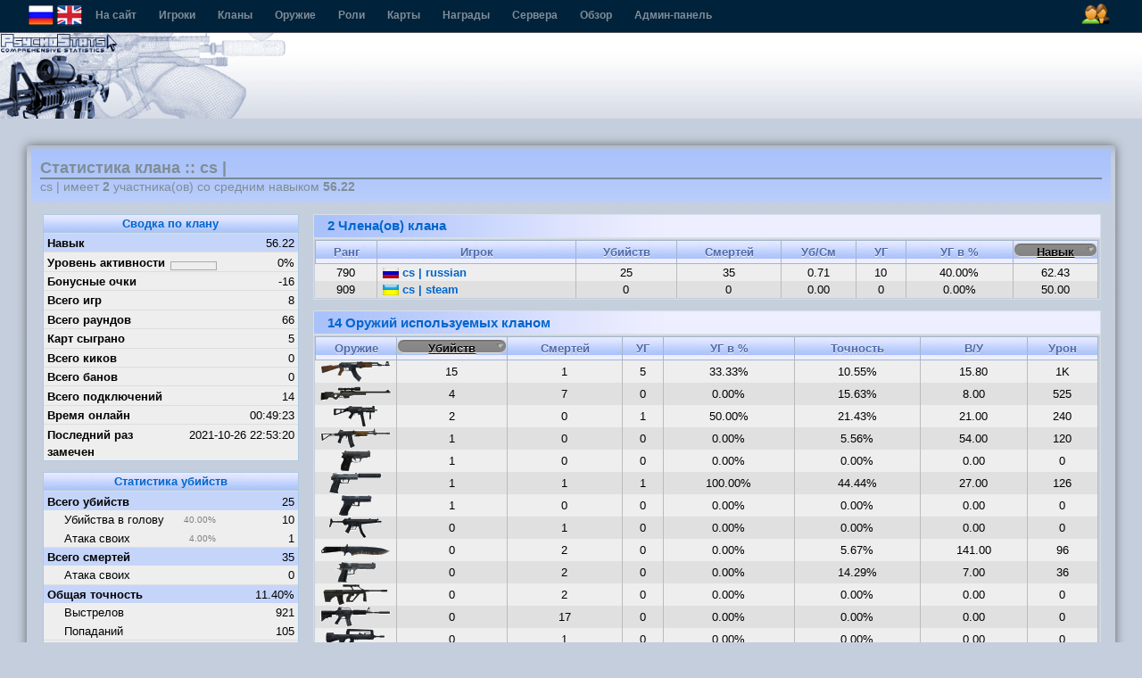

--- FILE ---
content_type: text/html; charset=utf-8
request_url: http://cs.onego.ru/stats/clan.php?id=10&ps_sess_id=96b2ade96f07b90214c99d072e1d6d8a
body_size: 26118
content:
<!DOCTYPE html PUBLIC "-//W3C//DTD XHTML 1.0 Strict//EN" "http://www.w3.org/TR/xhtml1/DTD/xhtml1-strict.dtd">
<html xmlns="http://www.w3.org/1999/xhtml" lang="en">
<head>
	<title>PsychoStats - Clan Stats for cs |</title>

	<meta http-equiv="content-type" content="text/html; charset=utf-8" />
	<meta http-equiv="cache-control" content="no-cache" />
	<meta http-equiv="Pragma" content="no-cache" />
	<meta http-equiv="expires" content="-1" />
	<meta name="author" content="Stormtrooper" />
	<meta name="keywords" content="PsychoStats Statistics Rankings Hitbox Counter-Strike cstrike Day of Defeat dod Team Fortress tf tf2 valve valvesoftware" />

<link rel='stylesheet' type='text/css' media='screen,projection,print' href='/stats/themes/default-blue/../default/css/overall.css' />
<link rel='stylesheet' type='text/css' media='screen,projection,print' href='/stats/themes/default-blue/../default/css/content.css' />
<link rel='stylesheet' type='text/css' media='screen,projection,print' href='/stats/themes/default/css/2column.css' />
<link rel='stylesheet' type='text/css' media='screen,projection,print' href='/stats/themes/default-blue/css/blue.css' />

<script type='text/javascript'>
						var themeurl = '/stats/themes/default';
			var iconsurl = '/stats/img/icons';</script>
<script src='/stats/themes/default-blue/../default/js/jquery.js' type='text/javascript'></script>
<script src='/stats/themes/default-blue/../default/js/overall.js' type='text/javascript'></script>

</head>

<body class="psychostats">

<!--#OVERALL_HEADER_MENU#-->
<div id="csb_navigation">
	<ul>
	<div id="csb_lang">
    <a id="rus" title="Русский" alt="" width="24" height="24"><span onclick="document.form_lang.language.value='Russian'; document.form_lang.submit();">
	<img src="/themes/default/img/flags/rus.png"/></span></a>
	<a id="eng" title="English" alt="" width="24" height="24"><span onclick="document.form_lang.language.value='English'; document.form_lang.submit();">
	<img src="/themes/default/img/flags/eng.png"/></span></a>
	<form action="index.php?ps_sess_id=abbbf607ad34af4944b36880e025e761" name="form_lang" method="post">
				<input name="language" id="language" type="hidden" value="">
			</form>
			</div>
	<!-- <form action="index.php?ps_sess_id=abbbf607ad34af4944b36880e025e761" method="post style="padding:9px 8px 0 0;margin:0;">
		<select name="language" class="language" style="padding:0;margin:0;" onclick="this.form.submit() title="">
					</select>
		</form> -->

<ul>
	<li class="first"><a href="http://cs.onego.ru/stats/" title="Перейти на http://cs.onego.ru/stats/">На сайт</a></li>
	<li><a href="index.php?ps_sess_id=abbbf607ad34af4944b36880e025e761">Игроки</a></li>
	<li><a href="clans.php?ps_sess_id=abbbf607ad34af4944b36880e025e761">Кланы</a></li>
	<li><a href="weapons.php?ps_sess_id=abbbf607ad34af4944b36880e025e761">Оружие</a></li>
	<li><a href="roles.php?ps_sess_id=abbbf607ad34af4944b36880e025e761">Роли</a></li>
    <li><a href="maps.php?ps_sess_id=abbbf607ad34af4944b36880e025e761">Карты</a></li>
	<li><a href="awards.php?ps_sess_id=abbbf607ad34af4944b36880e025e761">Награды</a></li>
	<li><a href="server.php?ps_sess_id=abbbf607ad34af4944b36880e025e761">Сервера</a></li>
	<li><a href="overview.php?ps_sess_id=abbbf607ad34af4944b36880e025e761">Обзор</a></li>
<li><a href="admin/index.php?ps_sess_id=abbbf607ad34af4944b36880e025e761">Админ-панель</a></li>
<div id="csb-menu-right">
 <a id="ps-login-link" href="login.php?ps_sess_id=abbbf607ad34af4944b36880e025e761" title="Быстрое высвечивание входа"><img id="ps-login-img" src="/themes/default/img/menu/menu-login-icon.png" alt="Войти" /></a> 
</div>

</div>
<!---->
                                                        <!--#LOGIN_POPUP#-->
                                <form method="post" action="login.php?ref=%2Fstats%2Fclan.php%3Fid%3D10%26ps_sess_id%3D96b2ade96f07b90214c99d072e1d6d8a&amp;ps_sess_id=abbbf607ad34af4944b36880e025e761">
                                        <div id="ps-login-popup" style="display: none">
                                                <div id="ps-login-inner">
                                                                                                                        <div id="ps-login-reg">Новичок? -- <a href="register.php?ps_sess_id=abbbf607ad34af4944b36880e025e761">Зарегистрироваться!</a></div>
                                                                                                                <p>
                                                                <label>Логин</label>
                                                                <input id="username" name="username" type="text" class="field" value="" />
                                                                <input name="submit" value="1" type="hidden" />
                                                        </p>
                                                        <p>
                                                                <label>Пароль</label>
                                                                <input id="password" name="password" type="password" class="field" value="" />
                                                                <button type="submit"><img src="/stats/themes/default/img/go.png" alt="go" /></button>
                                                        </p>
                                                        <div id="ps-login-options">
                                                                <input id="ps-remember-login" name="autologin" type="checkbox" value="1" />
                                                                <label for="ps-remember-login">Запомнить меня!</label>
                                                                                                                        </div>
                                                </div>
                                        </div>
                                </form>
                                <!---->
                        <!---->

</div>
</ul>
<div id="ps-container">

<!--#OVERALL_HEADER_LOGO#-->
<div id="ps-overall-header">
	<div id="ps-overall-right">
			</div>
	<div id="ps-overall-logo"></div>
</div><!--outermost page container for all content-->
<div id="ps-page-container">

<!--inner container for the content-->
<div id="ps-main">

	<div id="ps-page-title">
		<div class="inner">
		<h1>Статистика клана :: cs |</h1>
		<h2>cs | имеет <strong>2</strong> участника(ов) со средним навыком <strong>56.22</strong></h2>
		</div>
	</div>

<!--left column block -->
<div id="ps-main-column">

<div class="ps-column-frame">
<div class="ps-column-header"><a href="" onclick="return false"><span>Сводка по клану</span></a></div>
<div id="s-clan-rundown" class="ps-column-content">
<p class="firstrow hl">
	<label>Навык</label>
	<span>56.22</span>
</p>
<p>
	<label>Уровень активности</label>
	<em><span class='pct-bar' title='0%' style=' width: 50px;'><span style='width: 0%; background-color: #'></span></span></em>
	<span>0%</span>
</p>
<p>
	<label>Бонусные очки</label>
	<span>-16</span>
</p>
<p>
	<label>Всего игр</label>
	<span>8</span>
</p>
<p>
	<label>Всего раундов</label>
	<span>66</span>
</p>
<p>
	<label>Карт сыграно</label>
	<span>5</span>
</p>
<p>
	<label>Всего киков</label>
	<span>0</span>
</p>
<p>
	<label>Всего банов</label>
	<span>0</span>
</p>
<p>
	<label>Всего подключений</label>
	<span>14</span>
</p>
<p>
	<label>Время онлайн</label>
	<span>00:49:23</span>
</p>
<p>
	<label>Последний раз замечен</label>
	<span>2021-10-26 22:53:20</span>
</p>
</div>
</div>

<div class="ps-column-frame">
<div class="ps-column-header"><a href="" onclick="return false"><span>Статистика убийств</span></a></div>
<div id="s-clan-killprofile" class="ps-column-content">
<p class="firstrow hl">
	<label>Всего убийств</label>
	<span>25</span>
</p>
<p class="substat">
	<label>Убийства в голову</label>
	<em>40.00%</em>	<span>10</span>
</p>
<p class="substat">
	<label>Атака своих</label>
	<em>4.00%</em>	<span>1</span>
</p>
<p class="hl">
	<label>Всего смертей</label>
	<span>35</span>
</p>
<p class="substat">
	<label>Атака своих</label>
		<span>0</span>
</p>
<p class="hl">
	<label>Общая точность</label>
	<span>11.40%</span>
</p>
<p class="substat">
	<label>Выстрелов</label>
	<span>921</span>
</p>
<p class="substat">
	<label>Попаданий</label>
	<span>105</span>
</p>
<p>
	<label>Отношение убийств/смертей</label>
	<span>0.71</span>
</p>
<p>
	<label>Убийств в минуту</label>
	<span>0.51</span>
</p>
<p>
	<label>Убийств подряд</label>
	<span>5</span>
</p>
<p>
	<label>Смертей подряд</label>
	<span>9</span>
</p>
<p>
	<label>Выстрелов на одно убийство</label>
	<span>36.84</span>
</p>
<p>
	<label>Нанесенный урон</label>
	<span>3,723</span>
</p>
<p>
	<label>Самоубийства</label>
	<span>0</span>
</p>
</div>
</div>

<div class="ps-column-frame">
<div class="ps-column-header"><a href="" onclick="return false"><span>Действие игрока / команды</span></a></div>
<div id="s-modactions" class="ps-column-content">
<p>
	<label>Заходов за Т / КТ</label>
	<span><span class='dual-bar' style='background-color: #00cc00;  width: 130px;' title='5 КТ (62.50%)'><span class='left'  title='3 Террористы (37.50%)' style='width: 37%; background-color: #cc0000'></span><span class='center'></span></span></span>
</p>
<p>
	<label>Побед играя Т / КТ</label>
	<span><span class='dual-bar' style='background-color: #00cc00;  width: 130px;' title='1 КТ (4.00%)'><span class='left'  title='24 Террорист (96.00%)' style='width: 96%; background-color: #cc0000'></span><span class='center'></span></span></span>
</p>
<p>
	<label>Бомб взорвано</label>
	<span><span class='dual-bar' style='background-color: #00cc00;  width: 130px;' title='1 заложена'><span class='left'  title='1 взорвалась (100.00%)' style='width: 100%; background-color: #cc0000'></span><span class='center'></span></span></span>
</p>
<p>
	<label>Бомб разминировано %</label>
	<span><span class='pct-bar' title='0 бомб разминировано (0.00%)' style=' width: 130px;'><span style='width: 0%; background-color: #'></span></span></span>
</p>
<p>
	<label>Спасено заложников</label>
	<span><span class='pct-bar' title='0 заложников спасено (0.00%)' style=' width: 130px;'><span style='width: 0%; background-color: #'></span></span></span>
</p>
</div>
</div> 
</div>
<!--end of left column -->

<!--content block-->
<div id="ps-main-content" class="ps-page-clan">

	<!--#MEMBERS#-->
	<a name="members"></a>
	<div class="ps-table-frame">
	<div class="ps-frame-header"><a href="" onclick="return false"><span>2 Члена(ов) клана</span></a></div>
	<div id="s-clanmembers" class="ps-table-inner">
	<table class='ps-table ps-player-table'>
<tr>
	<th><p><a href="/stats/clan.php?id=10&amp;psort=rank&amp;porder=desc#members&amp;ps_sess_id=abbbf607ad34af4944b36880e025e761"><span class="desc">Ранг</span></a></p></th>
	<th><p><a href="/stats/clan.php?id=10&amp;psort=name&amp;porder=desc#members&amp;ps_sess_id=abbbf607ad34af4944b36880e025e761"><span class="desc">Игрок</span></a></p></th>
	<th><p><a href="/stats/clan.php?id=10&amp;psort=kills&amp;porder=desc#members&amp;ps_sess_id=abbbf607ad34af4944b36880e025e761"><span class="desc">Убийств</span></a></p></th>
	<th><p><a href="/stats/clan.php?id=10&amp;psort=deaths&amp;porder=desc#members&amp;ps_sess_id=abbbf607ad34af4944b36880e025e761"><span class="desc">Смертей</span></a></p></th>
	<th><p><a href="/stats/clan.php?id=10&amp;psort=killsperdeath&amp;porder=desc#members&amp;ps_sess_id=abbbf607ad34af4944b36880e025e761"><span class="desc"><acronym title='Отношение убийств/смертей'>Уб/См</acronym></span></a></p></th>
	<th><p><a href="/stats/clan.php?id=10&amp;psort=headshotkills&amp;porder=desc#members&amp;ps_sess_id=abbbf607ad34af4944b36880e025e761"><span class="desc"><acronym title='Убийства в голову'>УГ</acronym></span></a></p></th>
	<th><p><a href="/stats/clan.php?id=10&amp;psort=headshotkillspct&amp;porder=desc#members&amp;ps_sess_id=abbbf607ad34af4944b36880e025e761"><span class="desc"><acronym title='Процент убийств в голову'>УГ в %</acronym></span></a></p></th>
	<th class='active'><p><a href="/stats/clan.php?id=10&amp;psort=skill&amp;porder=asc#members&amp;ps_sess_id=abbbf607ad34af4944b36880e025e761"><span class="desc">Навык</span></a></p></th>
</tr>
<tr>
	<td>790</td>
	<td class='left'><a class='plr' href='player.php?id=118&amp;ps_sess_id=abbbf607ad34af4944b36880e025e761'><img src='/stats/img/flags/ru.png' title='ru' alt='ru' />  cs | russian</a></td>
	<td>25</td>
	<td>35</td>
	<td>0.71</td>
	<td>10</td>
	<td>40.00%</td>
	<td>62.43</td>
</tr>
<tr class='even'>
	<td>909</td>
	<td class='left'><a class='plr' href='player.php?id=969&amp;ps_sess_id=abbbf607ad34af4944b36880e025e761'><img src='/stats/img/flags/ua.png' title='ua' alt='ua' />  cs | steam</a></td>
	<td>0</td>
	<td>0</td>
	<td>0.00</td>
	<td>0</td>
	<td>0.00%</td>
	<td>50.00</td>
</tr>
</table>

		</div>
	</div>
	<!---->


	<!--#WEAPONS#-->
	<a name="weapons"></a>
	<div class="ps-table-frame">
	<div class="ps-frame-header"><a href="" onclick="return false"><span>14 Оружий используемых кланом</span></a></div>
	<div id="s-clanweapons" class="ps-table-inner">
	<table class='ps-table ps-weapon-table'>
<tr>
	<th><p><a href="/stats/clan.php?id=10&amp;wsort=uniqueid&amp;worder=desc#weapons&amp;ps_sess_id=abbbf607ad34af4944b36880e025e761"><span class="desc">Оружие</span></a></p></th>
	<th class='active'><p><a href="/stats/clan.php?id=10&amp;wsort=kills&amp;worder=asc#weapons&amp;ps_sess_id=abbbf607ad34af4944b36880e025e761"><span class="desc">Убийств</span></a></p></th>
	<th><p><a href="/stats/clan.php?id=10&amp;wsort=deaths&amp;worder=desc#weapons&amp;ps_sess_id=abbbf607ad34af4944b36880e025e761"><span class="desc">Смертей</span></a></p></th>
	<th><p><a href="/stats/clan.php?id=10&amp;wsort=headshotkills&amp;worder=desc#weapons&amp;ps_sess_id=abbbf607ad34af4944b36880e025e761"><span class="desc"><acronym title='Убийства в голову'>УГ</acronym></span></a></p></th>
	<th><p><a href="/stats/clan.php?id=10&amp;wsort=headshotkillspct&amp;worder=desc#weapons&amp;ps_sess_id=abbbf607ad34af4944b36880e025e761"><span class="desc"><acronym title='Процент убийств в голову'>УГ в %</acronym></span></a></p></th>
	<th><p><a href="/stats/clan.php?id=10&amp;wsort=accuracy&amp;worder=desc#weapons&amp;ps_sess_id=abbbf607ad34af4944b36880e025e761"><span class="desc"><acronym title='Точность'>Точность</acronym></span></a></p></th>
	<th><p><a href="/stats/clan.php?id=10&amp;wsort=shotsperkill&amp;worder=desc#weapons&amp;ps_sess_id=abbbf607ad34af4944b36880e025e761"><span class="desc"><acronym title='Вытрелов на одно убийство'>В/У</acronym></span></a></p></th>
	<th><p><a href="/stats/clan.php?id=10&amp;wsort=damage&amp;worder=desc#weapons&amp;ps_sess_id=abbbf607ad34af4944b36880e025e761"><span class="desc"><acronym title='Нанесенные повреждения'>Урон</acronym></span></a></p></th>
</tr>
<tr>
	<td class='first'><a class='weapon' href='weapon.php?id=2&amp;ps_sess_id=abbbf607ad34af4944b36880e025e761'><img src='/stats/img/weapons/halflife/cstrike/ak47.gif' title='ak47' alt='' id='weapon-ak47' /></a></td>
	<td>15</td>
	<td>1</td>
	<td>5</td>
	<td>33.33%</td>
	<td>10.55%</td>
	<td>15.80</td>
	<td><acronym title='1,217'>1K</acronym></td>
</tr>
<tr class='even'>
	<td class='first'><a class='weapon' href='weapon.php?id=6&amp;ps_sess_id=abbbf607ad34af4944b36880e025e761'><img src='/stats/img/weapons/halflife/cstrike/awp.gif' title='awp' alt='' id='weapon-awp' /></a></td>
	<td>4</td>
	<td>7</td>
	<td>0</td>
	<td>0.00%</td>
	<td>15.63%</td>
	<td>8.00</td>
	<td><acronym title='525'>525</acronym></td>
</tr>
<tr>
	<td class='first'><a class='weapon' href='weapon.php?id=24&amp;ps_sess_id=abbbf607ad34af4944b36880e025e761'><img src='/stats/img/weapons/halflife/cstrike/ump45.gif' title='ump45' alt='' id='weapon-ump45' /></a></td>
	<td>2</td>
	<td>0</td>
	<td>1</td>
	<td>50.00%</td>
	<td>21.43%</td>
	<td>21.00</td>
	<td><acronym title='240'>240</acronym></td>
</tr>
<tr class='even'>
	<td class='first'><a class='weapon' href='weapon.php?id=16&amp;ps_sess_id=abbbf607ad34af4944b36880e025e761'><img src='/stats/img/weapons/halflife/cstrike/galil.gif' title='galil' alt='' id='weapon-galil' /></a></td>
	<td>1</td>
	<td>0</td>
	<td>0</td>
	<td>0.00%</td>
	<td>5.56%</td>
	<td>54.00</td>
	<td><acronym title='120'>120</acronym></td>
</tr>
<tr>
	<td class='first'><a class='weapon' href='weapon.php?id=23&amp;ps_sess_id=abbbf607ad34af4944b36880e025e761'><img src='/stats/img/weapons/halflife/cstrike/p228.gif' title='p228' alt='' id='weapon-p228' /></a></td>
	<td>1</td>
	<td>0</td>
	<td>0</td>
	<td>0.00%</td>
	<td>0.00%</td>
	<td>0.00</td>
	<td><acronym title='0'>0</acronym></td>
</tr>
<tr class='even'>
	<td class='first'><a class='weapon' href='weapon.php?id=9&amp;ps_sess_id=abbbf607ad34af4944b36880e025e761'><img src='/stats/img/weapons/halflife/cstrike/usp.gif' title='usp' alt='' id='weapon-usp' /></a></td>
	<td>1</td>
	<td>1</td>
	<td>1</td>
	<td>100.00%</td>
	<td>44.44%</td>
	<td>27.00</td>
	<td><acronym title='126'>126</acronym></td>
</tr>
<tr>
	<td class='first'><a class='weapon' href='weapon.php?id=8&amp;ps_sess_id=abbbf607ad34af4944b36880e025e761'><img src='/stats/img/weapons/halflife/cstrike/glock18.gif' title='glock18' alt='' id='weapon-glock18' /></a></td>
	<td>1</td>
	<td>0</td>
	<td>0</td>
	<td>0.00%</td>
	<td>0.00%</td>
	<td>0.00</td>
	<td><acronym title='0'>0</acronym></td>
</tr>
<tr class='even'>
	<td class='first'><a class='weapon' href='weapon.php?id=10&amp;ps_sess_id=abbbf607ad34af4944b36880e025e761'><img src='/stats/img/weapons/halflife/cstrike/mp5navy.gif' title='mp5navy' alt='' id='weapon-mp5navy' /></a></td>
	<td>0</td>
	<td>1</td>
	<td>0</td>
	<td>0.00%</td>
	<td>0.00%</td>
	<td>0.00</td>
	<td><acronym title='0'>0</acronym></td>
</tr>
<tr>
	<td class='first'><a class='weapon' href='weapon.php?id=5&amp;ps_sess_id=abbbf607ad34af4944b36880e025e761'><img src='/stats/img/weapons/halflife/cstrike/knife.gif' title='knife' alt='' id='weapon-knife' /></a></td>
	<td>0</td>
	<td>2</td>
	<td>0</td>
	<td>0.00%</td>
	<td>5.67%</td>
	<td>141.00</td>
	<td><acronym title='96'>96</acronym></td>
</tr>
<tr class='even'>
	<td class='first'><a class='weapon' href='weapon.php?id=15&amp;ps_sess_id=abbbf607ad34af4944b36880e025e761'><img src='/stats/img/weapons/halflife/cstrike/deagle.gif' title='deagle' alt='' id='weapon-deagle' /></a></td>
	<td>0</td>
	<td>2</td>
	<td>0</td>
	<td>0.00%</td>
	<td>14.29%</td>
	<td>7.00</td>
	<td><acronym title='36'>36</acronym></td>
</tr>
<tr>
	<td class='first'><a class='weapon' href='weapon.php?id=22&amp;ps_sess_id=abbbf607ad34af4944b36880e025e761'><img src='/stats/img/weapons/halflife/cstrike/aug.gif' title='aug' alt='' id='weapon-aug' /></a></td>
	<td>0</td>
	<td>2</td>
	<td>0</td>
	<td>0.00%</td>
	<td>0.00%</td>
	<td>0.00</td>
	<td><acronym title='0'>0</acronym></td>
</tr>
<tr class='even'>
	<td class='first'><a class='weapon' href='weapon.php?id=3&amp;ps_sess_id=abbbf607ad34af4944b36880e025e761'><img src='/stats/img/weapons/halflife/cstrike/m4a1.gif' title='m4a1' alt='' id='weapon-m4a1' /></a></td>
	<td>0</td>
	<td>17</td>
	<td>0</td>
	<td>0.00%</td>
	<td>0.00%</td>
	<td>0.00</td>
	<td><acronym title='0'>0</acronym></td>
</tr>
<tr>
	<td class='first'><a class='weapon' href='weapon.php?id=13&amp;ps_sess_id=abbbf607ad34af4944b36880e025e761'><img src='/stats/img/weapons/halflife/cstrike/famas.gif' title='famas' alt='' id='weapon-famas' /></a></td>
	<td>0</td>
	<td>1</td>
	<td>0</td>
	<td>0.00%</td>
	<td>0.00%</td>
	<td>0.00</td>
	<td><acronym title='0'>0</acronym></td>
</tr>
<tr class='even'>
	<td class='first'><a class='weapon' href='weapon.php?id=21&amp;ps_sess_id=abbbf607ad34af4944b36880e025e761'><img src='/stats/img/weapons/halflife/cstrike/sg550.gif' title='sg550' alt='' id='weapon-sg550' /></a></td>
	<td>0</td>
	<td>1</td>
	<td>0</td>
	<td>0.00%</td>
	<td>0.00%</td>
	<td>0.00</td>
	<td><acronym title='0'>0</acronym></td>
</tr>
</table>

		</div>
	</div>
	<!---->


	<!--#MAPS#-->
	<a name="maps"></a>
	<div class="ps-table-frame">
	<div class="ps-frame-header"><a href="" onclick="return false"><span>5 Карт(ы) клана</span></a></div>
	<div id="s-clanmaps" class="ps-table-inner">
	<table class='ps-table ps-map-table'>
<tr>
	<th colspan='2'><p><a href="/stats/clan.php?id=10&amp;msort=uniqueid&amp;morder=desc#maps&amp;ps_sess_id=abbbf607ad34af4944b36880e025e761"><span class="desc">Карта</span></a></p></th>
	<th class='active'><p><a href="/stats/clan.php?id=10&amp;msort=kills&amp;morder=asc#maps&amp;ps_sess_id=abbbf607ad34af4944b36880e025e761"><span class="desc"><acronym title='Убийств'>Уб</acronym></span></a></p></th>
	<th><p><a href="/stats/clan.php?id=10&amp;msort=deaths&amp;morder=desc#maps&amp;ps_sess_id=abbbf607ad34af4944b36880e025e761"><span class="desc"><acronym title='Смертей'>С</acronym></span></a></p></th>
	<th><p><a href="/stats/clan.php?id=10&amp;msort=ffkills&amp;morder=desc#maps&amp;ps_sess_id=abbbf607ad34af4944b36880e025e761"><span class="desc"><acronym title='Убито своих'>УС</acronym></span></a></p></th>
	<th><p><a href="/stats/clan.php?id=10&amp;msort=killsperdeath&amp;morder=desc#maps&amp;ps_sess_id=abbbf607ad34af4944b36880e025e761"><span class="desc"><acronym title='Отношение убийств/смертей'>Уб/См</acronym></span></a></p></th>
	<th><p><a href="/stats/clan.php?id=10&amp;msort=killsperminute&amp;morder=desc#maps&amp;ps_sess_id=abbbf607ad34af4944b36880e025e761"><span class="desc"><acronym title='убийств в минуту'>Уб/Мин</acronym></span></a></p></th>
	<th><p><a href="/stats/clan.php?id=10&amp;msort=games&amp;morder=desc#maps&amp;ps_sess_id=abbbf607ad34af4944b36880e025e761"><span class="desc"><acronym title='Игр'>И</acronym></span></a></p></th>
	<th><p><a href="/stats/clan.php?id=10&amp;msort=rounds&amp;morder=desc#maps&amp;ps_sess_id=abbbf607ad34af4944b36880e025e761"><span class="desc"><acronym title='Раундов'>Р</acronym></span></a></p></th>
	<th><p><a href="/stats/clan.php?id=10&amp;msort=onlinetime&amp;morder=desc#maps&amp;ps_sess_id=abbbf607ad34af4944b36880e025e761"><span class="desc">Время онлайн</span></a></p></th>
	<th><p><a href="/stats/clan.php?id=10&amp;msort=lasttime&amp;morder=desc#maps&amp;ps_sess_id=abbbf607ad34af4944b36880e025e761"><span class="desc">Последняя игра</span></a></p></th>
</tr>
<tr>
	<td width='40'><a class='map' href='map.php?id=8&amp;ps_sess_id=abbbf607ad34af4944b36880e025e761'><img src='/stats/img/maps/halflife/de_inferno.png' title='de_inferno' alt='' width='32' id='map-de_inferno' /></a></td>
	<td class='left'><a class='map' href='map.php?id=8&amp;ps_sess_id=abbbf607ad34af4944b36880e025e761'>de_inferno</a></td>
	<td>12</td>
	<td>13</td>
	<td>0</td>
	<td>0.92</td>
	<td>0.62</td>
	<td>2</td>
	<td>25</td>
	<td>00:19:23</td>
	<td>2020-04-11</td>
</tr>
<tr class='even'>
	<td width='40'><a class='map' href='map.php?id=10&amp;ps_sess_id=abbbf607ad34af4944b36880e025e761'><img src='/stats/img/maps/halflife/cs_office.png' title='cs_office' alt='' width='32' id='map-cs_office' /></a></td>
	<td class='left'><a class='map' href='map.php?id=10&amp;ps_sess_id=abbbf607ad34af4944b36880e025e761'>cs_office</a></td>
	<td>10</td>
	<td>18</td>
	<td>0</td>
	<td>0.56</td>
	<td>0.49</td>
	<td>1</td>
	<td>29</td>
	<td>00:20:28</td>
	<td>2020-04-11</td>
</tr>
<tr>
	<td width='40'><a class='map' href='map.php?id=17&amp;ps_sess_id=abbbf607ad34af4944b36880e025e761'><img src='/stats/img/maps/halflife/de_dust2.png' title='de_dust2' alt='' width='32' id='map-de_dust2' /></a></td>
	<td class='left'><a class='map' href='map.php?id=17&amp;ps_sess_id=abbbf607ad34af4944b36880e025e761'>de_dust2</a></td>
	<td>2</td>
	<td>4</td>
	<td>0</td>
	<td>0.50</td>
	<td>0.56</td>
	<td>1</td>
	<td>8</td>
	<td>00:03:35</td>
	<td>2020-04-11</td>
</tr>
<tr class='even'>
	<td width='40'><a class='map' href='map.php?id=15&amp;ps_sess_id=abbbf607ad34af4944b36880e025e761'><img src='/stats/img/maps/halflife/de_prodigy.png' title='de_prodigy' alt='' width='32' id='map-de_prodigy' /></a></td>
	<td class='left'><a class='map' href='map.php?id=15&amp;ps_sess_id=abbbf607ad34af4944b36880e025e761'>de_prodigy</a></td>
	<td>1</td>
	<td>0</td>
	<td>1</td>
	<td>1.00</td>
	<td>0.91</td>
	<td>1</td>
	<td>1</td>
	<td>00:01:06</td>
	<td>2020-04-02</td>
</tr>
<tr>
	<td width='40'><a class='map' href='map.php?id=16&amp;ps_sess_id=abbbf607ad34af4944b36880e025e761'></a></td>
	<td class='left'><a class='map' href='map.php?id=16&amp;ps_sess_id=abbbf607ad34af4944b36880e025e761'>cs_estate</a></td>
	<td>0</td>
	<td>0</td>
	<td>0</td>
	<td>0.00</td>
	<td>0.00</td>
	<td>3</td>
	<td>3</td>
	<td>00:04:51</td>
	<td>2021-10-26</td>
</tr>
</table>

		</div>
	</div>
	<!---->


</div> 
</div> 
</div> </div> <div id="ps-overall-footer">
<div id="ps-footer-middle">
</div>
</div>
</center>
</body>
</html>